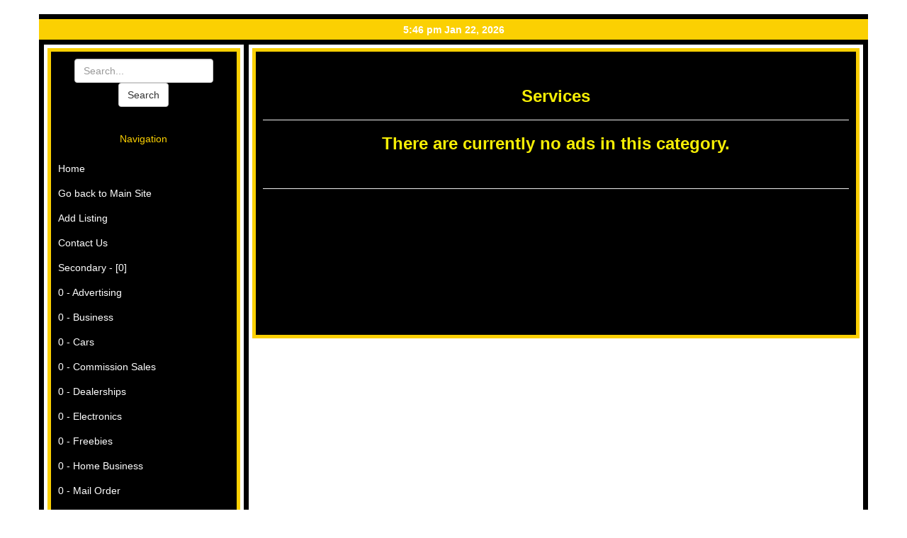

--- FILE ---
content_type: text/html; charset=UTF-8
request_url: https://www.classyfied-ads.com/Aahan/Services
body_size: 8404
content:

<!DOCTYPE html>
<html lang="en">
<head>
	<TITLE></TITLE>
	<meta charset="utf-8">
	<meta name="viewport" content="width=device-width, initial-scale=1">
	<meta name="description" content="Aahan Classifieds">
	<meta name="keywords" content="classified,free classifieds">
	<meta name="robots" content="index,follow">
	<meta name="revisit-after" content="15">
	<meta name="language" content="en">
	<meta name="classification" content="Classified">
	<meta name="distribution" content="Global">
	<link rel="stylesheet" href="https://maxcdn.bootstrapcdn.com/bootstrap/3.3.7/css/bootstrap.min.css">
	<script src="https://ajax.googleapis.com/ajax/libs/jquery/3.3.1/jquery.min.js"></script>
	<script src="https://maxcdn.bootstrapcdn.com/bootstrap/3.3.7/js/bootstrap.min.js"></script>
	<STYLE type="text/css">
		BODY{COLOR: #000080;}
		A:link{COLOR: #F9F69C; TEXT-DECORATION: none}
		A:visited{COLOR: #F9F69C; TEXT-DECORATION: none}
		A:hover{COLOR: #0101FF; TEXT-DECORATION: none}
		A:active{COLOR: #F9F69C; TEXT-DECORATION: none}
		.title{
			margin:20px auto;
			COLOR:#543012;
			font-size:28px;
			font-weight:bold;
		}
		.time{
			background:#FBD002;
			padding:5px;
			border-top:5pt solid #000;
			border-bottom:5pt solid #000;
			font-weight:bold;
			color:#fff;
		}
		.main-container{
			border-left:5pt solid #000;
			border-right:5pt solid #000;
			border-bottom:5pt solid #000;
		}
		.left-col-border{
			border-right:5pt solid #000;
			padding:0px 5px 5px 5px;
		}
		.left{
			COLOR:#FBD002;
			background:#000;
			padding:10px;
		}
		.body_head{FONT-WEIGHT: bold;COLOR: #F6EE05;}
		.body_text{COLOR: #FFFFFF;}
		.right-table{
			padding:0px 5px 5px 5px;
			}
		.right-body{
			min-height:400px;
			background:#000;
			padding:10px;
		}
		.footer{color:#000}
	</STYLE>
</HEAD>
<BODY>
<div class="container">
	<div class="row">
		<div class="title text-center"></div>
	</div>
	<div class="row">
		<div class="time text-center">5:46 pm Jan 22, 2026</div>
	</div>
	<div class="row main-container">
		<div class="col-sm-3">
			<div class="row left-col-border">
				<TABLE WIDTH=100% BORDER=5 BORDERCOLOR=#FBD002 style="margin:5px auto;color:#fff;">
					<TR><TD><div class="col-lg-12 left">
		<link href="//maxcdn.bootstrapcdn.com/font-awesome/4.2.0/css/font-awesome.min.css" rel="stylesheet">
		<style>
.nav-side-menu .brand {
  line-height: 50px;
  display: block;
  text-align: center;
  font-size: 14px;
}
.nav-side-menu .toggle-btn {
  display: none;
}
.nav-side-menu ul,
.nav-side-menu li {
  list-style: none;
  padding: 0px;
  margin: 0px;
  line-height: 35px;
  cursor: pointer;
}
.nav-side-menu ul :not(collapsed) .arrow:before,
.nav-side-menu li :not(collapsed) .arrow:before {
  font-family: FontAwesome;
  content: "078";
  display: inline-block;
  padding-left: 10px;
  padding-right: 10px;
  vertical-align: middle;
  float: right;
}
.nav-side-menu ul .active,
.nav-side-menu li .active {
  border-left: 3px solid;
}
.nav-side-menu ul .sub-menu li.active,
.nav-side-menu li .sub-menu li.active {
  color: #fff;
}
.nav-side-menu ul .sub-menu li.active a,
.nav-side-menu li .sub-menu li.active a {
  color: #fff;
}
.nav-side-menu ul .sub-menu li,
.nav-side-menu li .sub-menu li {
  border: none;
  line-height: 28px;
  margin-left: 0px;
}

.nav-side-menu ul .sub-menu li:before,
.nav-side-menu li .sub-menu li:before {
  font-family: FontAwesome;
  content: "105";
  display: inline-block;
  padding-left: 10px;
  padding-right: 10px;
  vertical-align: middle;
}
.nav-side-menu li {
  padding-left: 0px;
}
.nav-side-menu li a {
  text-decoration: none;
  color: #fff;
}
.nav-side-menu li a i {
  padding-left: 10px;
  width: 20px;
  padding-right: 20px;
}
.nav-side-menu li:hover {
  -webkit-transition: all 1s ease;
  -moz-transition: all 1s ease;
  -o-transition: all 1s ease;
  -ms-transition: all 1s ease;
  transition: all 1s ease;
}
@media (max-width: 767px) {
  .nav-side-menu {
    position: relative;
    width: 100%;
    margin-bottom: 10px;
  }
  .nav-side-menu .toggle-btn {
    display: block;
    cursor: pointer;
    position: absolute;
    right: 10px;
    top: 10px;
    z-index: 10 !important;
    padding: 3px;
    background-color: #ffffff;
    color: #000;
    width: 40px;
    text-align: center;
  }
  .brand {
    text-align: left !important;
    font-size: 22px;
    padding-left: 20px;
    line-height: 50px !important;
  }
}
@media (min-width: 767px) {
  .nav-side-menu .menu-list .menu-content {
    display: block;
  }
}
		</style>
		<center><form action='http://www.classyfied-ads.com/Aahan/search' method=post class='form-inline'><div class='form-group'><input class='form-control' type='text' name='searchterm' placeholder='Search...'></div><input type='submit' value='Search' class='btn btn-default'></form></center><br>
		<div class="nav-side-menu">
			<div class="brand">Navigation</div>
			<i class="fa fa-bars fa-2x toggle-btn" data-toggle="collapse" data-target="#menu-content"></i>
  
			<div class="menu-list">
  
            <ul id="menu-content" class="menu-content collapse out">
				<li><a href='http://www.classyfied-ads.com/Aahan'>Home</a></li>
				<li><a href='../login.php'>Go back to Main Site</a></li>
				<li><a href='http://www.classyfied-ads.com/Aahan/add'>Add Listing</a></li><li><a href='http://www.classyfied-ads.com/Aahan/contact'>Contact Us</a></li><li><a href="#">Secondary - [0]</li><li><a href="http://www.classyfied-ads.com/Aahan/Advertising">0 - Advertising</a></li><li><a href="http://www.classyfied-ads.com/Aahan/Business">0 - Business</a></li><li><a href="http://www.classyfied-ads.com/Aahan/Cars">0 - Cars</a></li><li><a href="http://www.classyfied-ads.com/Aahan/Commission_Sales">0 - Commission Sales</a></li><li><a href="http://www.classyfied-ads.com/Aahan/Dealerships">0 - Dealerships</a></li><li><a href="http://www.classyfied-ads.com/Aahan/Electronics">0 - Electronics</a></li><li><a href="http://www.classyfied-ads.com/Aahan/Freebies">0 - Freebies</a></li><li><a href="http://www.classyfied-ads.com/Aahan/Home_Business">0 - Home Business</a></li><li><a href="http://www.classyfied-ads.com/Aahan/Mail_Order">0 - Mail Order</a></li><li><a href="http://www.classyfied-ads.com/Aahan/Miscellaneous">0 - Miscellaneous</a></li><li><a href="http://www.classyfied-ads.com/Aahan/MLM">0 - MLM</a></li><li><a href="http://www.classyfied-ads.com/Aahan/Money">0 - Money</a></li><li><a href="http://www.classyfied-ads.com/Aahan/Nutrition">0 - Nutrition</a></li><li><a href="http://www.classyfied-ads.com/Aahan/Publications">0 - Publications</a></li><li><a href="http://www.classyfied-ads.com/Aahan/Real_Estate">0 - Real Estate</a></li><li><a href="http://www.classyfied-ads.com/Aahan/Services">0 - Services</a></li><li><a href="http://www.classyfied-ads.com/Aahan/services">0 - services</a></li></ul>
		 </div>
	</div></div>
			</TABLE>
				<div class="text-center"><p align=center><a href="http://www.yourfreeworld.com/script" target="_blank"><img src="http://www.yourfreeworld.com/script/yfw120x60.gif" border="0"></a><br><br><a href="http://statanalyzer.com/"><img src="http://statanalyzer.com/banner3.gif" border="0" alt="Join StatAnalyzer.com"></a></p></div>
			</div>
		</div>    
		<div class="col-sm-9">
			<div class="row right-table">
				<TABLE WIDTH=100% BORDER=5 BORDERCOLOR=#FBD002 style="margin:5px auto;color:#fff;">
					<TR><TD class="body_text" ALIGN=center VALIGN=top><div  class="right-body"><center></center><br><div align="center"><h3 class=body_head>Services</h3></center><hr color="black" /><div align="center"><h3 class=body_head>There are currently no ads in this category.</h3></div><br /><hr><center></center></div></TD></TR>
				</TABLE>
			</div>
		</div>
	</div>

<!-- Footer Starts -->
	<div class="row text-center footer">
		<small>Copyright (C)</small> <B> Classyfied-Ads.com</B> <small>2026</small><br><br>
		Powered by <a href="http://www.classyfied-ads.com" target=_blank><FONT COLOR=#00000>Classyfied-Ads.com</font></a>
			<br><br>
<FONT FACE="verdana, arial" COLOR=#000000 SIZE=2>Service Provided by <A href=http://www.yourfreeworld.com/script/?id=361 target=_blank><FONT FACE="verdana, arial" COLOR=#00000 SIZE=2>YourFreeWorld.com Scripts</font></a></font>
	</div>
<!-- Footer End -->

</div>
</BODY>
</HTML>